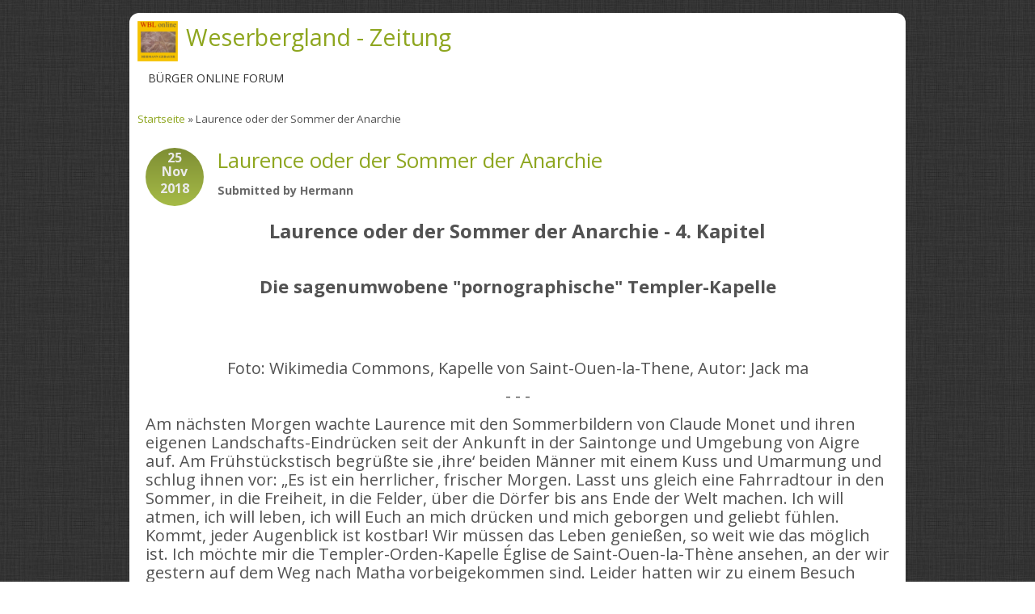

--- FILE ---
content_type: text/html; charset=utf-8
request_url: https://wbl-online.net/node/64
body_size: 10265
content:
<!DOCTYPE html PUBLIC "-//W3C//DTD HTML+RDFa 1.1//EN">
<html lang="de" dir="ltr" version="HTML+RDFa 1.1"
  xmlns:content="http://purl.org/rss/1.0/modules/content/"
  xmlns:dc="http://purl.org/dc/terms/"
  xmlns:foaf="http://xmlns.com/foaf/0.1/"
  xmlns:og="http://ogp.me/ns#"
  xmlns:rdfs="http://www.w3.org/2000/01/rdf-schema#"
  xmlns:sioc="http://rdfs.org/sioc/ns#"
  xmlns:sioct="http://rdfs.org/sioc/types#"
  xmlns:skos="http://www.w3.org/2004/02/skos/core#"
  xmlns:xsd="http://www.w3.org/2001/XMLSchema#">
<head profile="http://www.w3.org/1999/xhtml/vocab">
  <meta charset="utf-8" />
<link rel="shortcut icon" href="https://wbl-online.net/sites/all/themes/bamboo/favicon.ico" type="image/vnd.microsoft.icon" />
<meta name="viewport" content="width=device-width, initial-scale=1, maximum-scale=1, user-scalable=no" />
<link rel="canonical" href="/node/64" />
<meta name="Generator" content="Drupal 7 (http://drupal.org)" />
<link rel="shortlink" href="/node/64" />
    <meta name="viewport" content="width=device-width, initial-scale=1">
    <meta name="MobileOptimized" content="width">
    <meta name="HandheldFriendly" content="true">
    <meta name="apple-mobile-web-app-capable" content="yes">
    <meta http-equiv="cleartype" content="on">
    <meta http-equiv="X-UA-Compatible" content="IE=edge, chrome=1">
    <title>Laurence oder der Sommer der Anarchie | Weserbergland - Zeitung</title>
  <style type="text/css" media="all">
@import url("https://wbl-online.net/modules/system/system.base.css?s4vmhy");
@import url("https://wbl-online.net/modules/system/system.menus.css?s4vmhy");
@import url("https://wbl-online.net/modules/system/system.messages.css?s4vmhy");
@import url("https://wbl-online.net/modules/system/system.theme.css?s4vmhy");
</style>
<style type="text/css" media="all">
@import url("https://wbl-online.net/sites/all/modules/comment_notify/comment_notify.css?s4vmhy");
@import url("https://wbl-online.net/sites/all/modules/colorbox_node/colorbox_node.css?s4vmhy");
@import url("https://wbl-online.net/modules/comment/comment.css?s4vmhy");
@import url("https://wbl-online.net/modules/field/theme/field.css?s4vmhy");
@import url("https://wbl-online.net/modules/node/node.css?s4vmhy");
@import url("https://wbl-online.net/modules/search/search.css?s4vmhy");
@import url("https://wbl-online.net/modules/user/user.css?s4vmhy");
@import url("https://wbl-online.net/sites/all/modules/video_filter/video_filter.css?s4vmhy");
@import url("https://wbl-online.net/sites/all/modules/views/css/views.css?s4vmhy");
</style>
<style type="text/css" media="all">
@import url("https://wbl-online.net/sites/all/modules/colorbox/styles/default/colorbox_style.css?s4vmhy");
@import url("https://wbl-online.net/sites/all/modules/ctools/css/ctools.css?s4vmhy");
</style>
<link type="text/css" rel="stylesheet" href="//fonts.googleapis.com/css?family=Open+Sans:400italic,600italic,700italic,400,600,700" media="all" />
<link type="text/css" rel="stylesheet" href="//fonts.googleapis.com/css?family=Rosarivo:400,400italic&amp;subset=latin,latin-ext" media="all" />
<style type="text/css" media="all">
@import url("https://wbl-online.net/sites/all/themes/bamboo/css/menu.css?s4vmhy");
@import url("https://wbl-online.net/sites/all/themes/bamboo/css/normalize.css?s4vmhy");
@import url("https://wbl-online.net/sites/all/themes/bamboo/css/style.css?s4vmhy");
@import url("https://wbl-online.net/sites/all/themes/bamboo/css/design.css?s4vmhy");
@import url("https://wbl-online.net/sites/all/themes/bamboo/css/responsive.css?s4vmhy");
</style>

<!--[if lte IE 8]>
<link type="text/css" rel="stylesheet" href="https://wbl-online.net/sites/all/themes/bamboo/css/ie8-fixes.css?s4vmhy" media="all" />
<![endif]-->

<!--[if IE 9]>
<link type="text/css" rel="stylesheet" href="https://wbl-online.net/sites/all/themes/bamboo/css/ie9-fixes.css?s4vmhy" media="all" />
<![endif]-->
  <script type="text/javascript" src="https://wbl-online.net/sites/all/modules/jquery_update/replace/jquery/1.10/jquery.min.js?v=1.10.2"></script>
<script type="text/javascript" src="https://wbl-online.net/misc/jquery-extend-3.4.0.js?v=1.10.2"></script>
<script type="text/javascript" src="https://wbl-online.net/misc/jquery-html-prefilter-3.5.0-backport.js?v=1.10.2"></script>
<script type="text/javascript" src="https://wbl-online.net/misc/jquery.once.js?v=1.2"></script>
<script type="text/javascript" src="https://wbl-online.net/misc/drupal.js?s4vmhy"></script>
<script type="text/javascript" src="https://wbl-online.net/misc/ajax.js?v=7.70"></script>
<script type="text/javascript" src="https://wbl-online.net/sites/all/modules/jquery_update/js/jquery_update.js?v=0.0.1"></script>
<script type="text/javascript" src="https://wbl-online.net/sites/all/modules/comment_notify/comment_notify.js?s4vmhy"></script>
<script type="text/javascript" src="https://wbl-online.net/sites/default/files/languages/de_TeefwyvlpP3Qg0kgjlkslvUr3mH_XM0V0QZz5jIsKHU.js?s4vmhy"></script>
<script type="text/javascript" src="https://wbl-online.net/sites/all/libraries/colorbox/jquery.colorbox-min.js?s4vmhy"></script>
<script type="text/javascript" src="https://wbl-online.net/sites/all/modules/colorbox/js/colorbox.js?s4vmhy"></script>
<script type="text/javascript" src="https://wbl-online.net/sites/all/modules/colorbox/styles/default/colorbox_style.js?s4vmhy"></script>
<script type="text/javascript" src="https://wbl-online.net/sites/all/modules/colorbox/js/colorbox_load.js?s4vmhy"></script>
<script type="text/javascript" src="https://wbl-online.net/misc/progress.js?v=7.70"></script>
<script type="text/javascript" src="https://wbl-online.net/sites/all/modules/colorbox_node/colorbox_node.js?s4vmhy"></script>
<script type="text/javascript" src="https://wbl-online.net/sites/all/themes/bamboo/js/scripts.js?s4vmhy"></script>
<script type="text/javascript">
<!--//--><![CDATA[//><!--
jQuery.extend(Drupal.settings, {"basePath":"\/","pathPrefix":"","ajaxPageState":{"theme":"bamboo","theme_token":"d5ipTj5ctXfDhnBU95kTHjVbCt_vgwO0eBXCnFws1Fs","jquery_version":"1.10","js":{"sites\/all\/modules\/jquery_update\/replace\/jquery\/1.10\/jquery.min.js":1,"misc\/jquery-extend-3.4.0.js":1,"misc\/jquery-html-prefilter-3.5.0-backport.js":1,"misc\/jquery.once.js":1,"misc\/drupal.js":1,"misc\/ajax.js":1,"sites\/all\/modules\/jquery_update\/js\/jquery_update.js":1,"sites\/all\/modules\/comment_notify\/comment_notify.js":1,"public:\/\/languages\/de_TeefwyvlpP3Qg0kgjlkslvUr3mH_XM0V0QZz5jIsKHU.js":1,"sites\/all\/libraries\/colorbox\/jquery.colorbox-min.js":1,"sites\/all\/modules\/colorbox\/js\/colorbox.js":1,"sites\/all\/modules\/colorbox\/styles\/default\/colorbox_style.js":1,"sites\/all\/modules\/colorbox\/js\/colorbox_load.js":1,"misc\/progress.js":1,"sites\/all\/modules\/colorbox_node\/colorbox_node.js":1,"sites\/all\/themes\/bamboo\/js\/scripts.js":1,"modules\/statistics\/statistics.js":1},"css":{"modules\/system\/system.base.css":1,"modules\/system\/system.menus.css":1,"modules\/system\/system.messages.css":1,"modules\/system\/system.theme.css":1,"sites\/all\/modules\/comment_notify\/comment_notify.css":1,"sites\/all\/modules\/colorbox_node\/colorbox_node.css":1,"modules\/comment\/comment.css":1,"modules\/field\/theme\/field.css":1,"modules\/node\/node.css":1,"modules\/search\/search.css":1,"modules\/user\/user.css":1,"sites\/all\/modules\/video_filter\/video_filter.css":1,"sites\/all\/modules\/views\/css\/views.css":1,"sites\/all\/modules\/colorbox\/styles\/default\/colorbox_style.css":1,"sites\/all\/modules\/ctools\/css\/ctools.css":1,"\/\/fonts.googleapis.com\/css?family=Open+Sans:400italic,600italic,700italic,400,600,700":1,"\/\/fonts.googleapis.com\/css?family=Rosarivo:400,400italic\u0026subset=latin,latin-ext":1,"sites\/all\/themes\/bamboo\/css\/menu.css":1,"sites\/all\/themes\/bamboo\/css\/normalize.css":1,"sites\/all\/themes\/bamboo\/css\/style.css":1,"sites\/all\/themes\/bamboo\/css\/design.css":1,"sites\/all\/themes\/bamboo\/css\/responsive.css":1,"sites\/all\/themes\/bamboo\/css\/ie8-fixes.css":1,"sites\/all\/themes\/bamboo\/css\/ie9-fixes.css":1}},"colorbox":{"opacity":"0.85","current":"{current} of {total}","previous":"\u00ab Prev","next":"Next \u00bb","close":"Close","maxWidth":"98%","maxHeight":"98%","fixed":true,"mobiledetect":true,"mobiledevicewidth":"480px","specificPagesDefaultValue":"admin*\nimagebrowser*\nimg_assist*\nimce*\nnode\/add\/*\nnode\/*\/edit\nprint\/*\nprintpdf\/*\nsystem\/ajax\nsystem\/ajax\/*"},"statistics":{"data":{"nid":"64"},"url":"\/modules\/statistics\/statistics.php"},"colorbox_node":{"width":"800px","height":"600px"}});
//--><!]]>
</script>
    <!--[if lt IE 9]>
  <script src="//html5shiv.googlecode.com/svn/trunk/html5.js"></script>
    <![endif]-->
</head>
<body class="html not-front not-logged-in no-sidebars page-node page-node- page-node-64 node-type-article bg-dark-linen color-palette-green-bamboo header-font-sans-serif body-font-sans-serif sidebar-right imagecaption tablehover section-node is-node theme-logo-none">
<div id="skip-link">
    <a href="#main-content" class="element-invisible element-focusable">Direkt zum Inhalt</a>
</div>

<header id="head" role="banner" class="container">
  <hgroup class="ten columns alpha">

    <div id="logo">
              <a href="/" title="Weserbergland - Zeitung           &nbsp;» Home Page">
        <img id="logo-img" src="https://wbl-online.net/sites/default/files/private/logo-HG-WBL-Online-klein.png" alt="Weserbergland - Zeitung         » Home Page"/></a>
          </div>

    <div id="site-title-wrapper">
      <h1 id="site-title">
        <a href="/" title="Startseite">
       Weserbergland - Zeitung        </a>
      </h1>
              <div class="site-slogan">Bürger Online Forum</div><!--site slogan-->
          </div>

  </hgroup>

<div id="top-links" class="six columns omega">
  </div>
</header>



<div class="container" id="content-wrapper">

  
      <div id="breadcrumbs">
      <h2 class="element-invisible">Sie sind hier</h2><nav class="breadcrumb"><a href="/">Startseite</a> » Laurence oder der Sommer der Anarchie</nav>    </div>
  
    
  
        
  <div id="content" class="sixteen columns">
            <section id="post-content" role="main">

      
      
              <div class="region region-content">
    <div id="block-system-main" class="block block-system">
<div class="block-inner clearfix">
          <div class="block-content" >
      
<article id="node-64" class="node node-article node-promoted node-full clearfix"  about="/node/64" typeof="sioc:Item foaf:Document" role="article">

  
  <header class="article-header">

     <div class="submit-wrapper">

      <!-- Then show the date in parts for better theming. -->
      <div class="date-in-parts">
        <span class="day">25</span>
        <span class="month">Nov</span>
        <span class="year">2018</span>
      </div><!--//date-in-parts -->

    </div><!--//submit-wrapper-->
  
  <div class="title-wrapper">
  
  
    <!-- node h1 title -->
          <h1 class="article-title">Laurence oder der Sommer der Anarchie</h1>
    
    <span property="dc:title" content="Laurence oder der Sommer der Anarchie" class="rdf-meta element-hidden"></span><span property="sioc:num_replies" content="0" datatype="xsd:integer" class="rdf-meta element-hidden"></span>
  <!-- Overidden in template.php to show just username. -->
    <span property="dc:date dc:created" content="2018-11-25T19:50:57+01:00" datatype="xsd:dateTime" rel="sioc:has_creator">Submitted by <span class="username" xml:lang="" about="/user/5" typeof="sioc:UserAccount" property="foaf:name" datatype="">Hermann</span></span>    
  </div><!-- // submitted -->
  </header>

  <div class="field field-name-body field-type-text-with-summary field-label-hidden"><div class="field-items"><div class="field-item even" property="content:encoded"><p style="text-align: center;"><span style="font-size:24px;"><strong>Laurence oder der Sommer der Anarchie - 4. Kapitel</strong></span></p>
<p style="text-align: center;"> </p>
<p style="text-align: center;"><span style="font-size:22px;"><strong>Die sagenumwobene "pornographische" Templer-Kapelle</strong></span></p>
<p style="text-align: center;"> </p>
<p style="text-align: center;"><strong><img alt="" src="https://upload.wikimedia.org/wikipedia/commons/2/25/Stouen17_eg2.JPG" style="width: 700px; height: 545px;" /></strong></p>
<p style="text-align: center;"><span style="font-size:20px;">Foto: Wikimedia Commons, Kapelle von Saint-Ouen-la-Thene, Autor: Jack ma</span></p>
<p style="text-align: center;"><span style="font-size:20px;">- - -</span></p>
<p><span style="font-size:20px;">Am nächsten Morgen wachte Laurence mit den Sommerbildern von Claude Monet und ihren eigenen Landschafts-Eindrücken seit der Ankunft in der Saintonge und Umgebung von Aigre auf. Am Frühstückstisch begrüßte sie ‚ihre‘ beiden Männer mit einem Kuss und Umarmung und schlug ihnen vor: „Es ist ein herrlicher, frischer Morgen. Lasst uns gleich eine Fahrradtour in den Sommer, in die Freiheit, in die Felder, über die Dörfer bis ans Ende der Welt machen. Ich will atmen, ich will leben, ich will Euch an mich drücken und mich geborgen und geliebt fühlen. Kommt, jeder Augenblick ist kostbar! Wir müssen das Leben genießen, so weit wie das möglich ist. Ich möchte mir die Templer-Orden-Kapelle Église de Saint-Ouen-la-Thène ansehen, an der wir gestern auf dem Weg nach Matha vorbeigekommen sind. Leider hatten wir zu einem Besuch nicht die genügende Zeit. Rudolf, Du solltest unbedingt mitkommen und Deinen Kopf auslüften, anstatt den lieben langen Tag mit Deinen Studien hier in Aigre zu verbringen. Die Moral-Maxime von Nicolas de Chamfort, zur Zeit der französischen Revolution ausgesprochen: <em>‚Jouis et fais jouir, sans faire de mal ni à toi, ni à personne : voilà, je crois, toute la morale,’ </em>auf gut deutsch :  <em>‘Ich genieße und erzeuge Genuss, ohne Dich, ohne Jemanden zu verletzen. Das ist, so meine ich, die ganze Moral,‘</em> sollten wir Drei ab jetzt beherzigen. Ich bin schon ganz gespannt auf unsere Radtour.“  </span></p>
<p><span style="font-size:20px;">            Laurence‘ Begeisterung kannte keine Grenzen und Rudolf kam gar nicht erst dazu, nach einer Ausrede zu suchen. Wozu auch? Wollte er nicht Anschauungsmaterial über den Templer-Orden sammeln? Und wollte er nicht außerdem jede mögliche Minute ausnutzen, um  Laurence‘ geheimnisvolle Weiblichkeit zu ergründen? Was könnte sie konkret mit Chamforts Maxime gemeint haben?</span></p>
<p><span style="font-size:20px;">            François schien von Laurence‘ Vorschlag keineswegs überrascht zu sein. Für Rudolf waren die Freunde wie ein eingespieltes Team, bei dem jeder den anderen in seinen Absichten sofort erkannte und sich Gegensätzlichkeit von vornherein als inexistent herausstellte. </span></p>
<p style="text-align: center;"> </p>
<p><span style="font-size:20px;">            Die Drei machten sich unverzüglich und erwartungsfroh auf den Weg. Nach einer Durchfahrt durch den verschlafenen Ort Verdille erreichten sie den kleinen Ort Saint-Ouen-la-Thène. Nicht einmal eine Stunde Radfahrt durch die spätsommerliche Saintonge dauerte ihre Tour in frischer Morgenstunde, bis sie vor der im 12. Jh. n.Ch. vom Templer Orden erbauten romanischen Kapelle ihre Räder abstellten.  </span></p>
<p><span style="font-size:20px;">            Nach allem, was Rudolf bisher an romanischen Templer-Orden-Kapellen im Südwesten Frankreichs gesehen hatte, musste die Église Saint Alban de Saint-Ouen-la-Thène eine ganz besondere sein. Er, Laurence und François hatten bereits in Aigre gehört, dass diese Kapelle eine ‚pornographische‘ sein sollte, aber sie konnten sich darunter nichts vorstellen. Und wie sollte und konnte eine Ritterorden-Kapelle eine ‚pornographische‘ bzw. ‚erotische‘ sein? Ausgerechnet Templer-Orden-Ritter, die sich in zwei Jahrhunderten ihres Bestehens, von Beginn 12. Jahrhundert bis Beginn 14. Jahrhundert, dem Keuschheitsgebot und der Dienerschaft Christi unterworfen hatten, aus adligem Geschlecht hervorgegangen waren, die unterstützt wurden von eifernden Kaplanen sowie Handwerkern, leibeigenen Bauern und sonstigem armen Gesindel als Fußtruppen, sollten in einer ‚sündigen‘ Kapelle Busse tun, und das fünfmal im Laufe von 24 Stunden? Das war schwer verständlich. Wie sollten denn in der Umgebung einer solchen Sinne erregenden Église die Seelen der ausreisenden Kreuzfahrer und auch die der dezimierten Rückkehrer ihre nötige innere Ruhe, ernste Festigkeit und unbedingte Unterordnung unter Gottes heilige Gebote und die Ordensregeln finden? Letztere schlossen zudem das Gebot der Nichtbetrachtung des weiblichen Antlitzes ein. Schließlich war die herausragende Aufgabe eines jeden Kreuzritters und seiner dazugehörigen Knappen der Schutz der christlichen Pilger auf ihrer Wallfahrt zu den heiligen Stätten im Morgenland. Und zur Erfüllung einer derartigen gottgefälligen Pflicht konnte Fleischeslust schwerlich beitragen. Kurz und gut, es gab da Fragen über Fragen, die sich die drei neugierigen Freigeister stellten, als sie sich dem Eingang der Chapelle näherten.  </span></p>
<p><span style="font-size:20px;">            Das romanische Kirchlein wurde offensichtlich schon seit vielen Jahrzehnten nicht mehr für geistliche Offertorien genutzt. Der kleine Ort Saint-Ouen-la-Thene zählte ja auch nur wenig mehr als zwanzig Familien. Sicher konnte man unter diesen die Gläubigen an einer Hand aufzählen, für die ein verantwortungsvoller geistlicher, dazu kostenaufwendiger Beistand vor der Haustür im Autozeitalter finanziell nicht gerechtfertigt werden kann. Dennoch musste der Ort zur Zeit der Templer ansehnlich gewesen sein wie so viele jetzt nahezu verlassene Dörfer der Saintonge. In der Blütezeit des Templerordens hatte es hier im Südwesten Frankreichs zahlreiche Klosterfestungen, sogenannte Komtureien oder Kommenden in landwirtschaftlich besonders ergiebigen Gegenden gegeben. Diese Kommenden, ergänzt durch Kapellen bzw. Kirchen, waren geistliche wie militärische Niederlassungen der Templer, die nach Verbot und Auflösung des Ordens wegen angeblicher Ketzerei und Sodomie durch den französischen König Philipp dem Schönen zu Beginn des 14. Jahrhunderts  allesamt geschliffen wurden. Heute zeugen nur noch die erhalten gebliebenen Kapellen vom einstigen mächtigen Templerorden.</span></p>
<p> </p>
<p><span style="font-size:20px;">            Auf ihrer Besichtigungstour der ansonsten schlichten, romanischen Kapelle stießen die jungen Besucher auf zwei Hinweise für den möglichen abwertenden Ruf von sexuellen Ausschweifungen der Vorfahren aus der Templer-Zeit: Etliche Steinskulpturen von etwa 50 cm Größe waren in Dachhöhe an der Außenwand des Chores angebracht. Sie empfingen die frommen, nach Absolution heischenden Besucher aus der Kreuzfahrerzeit mit der ungenierten Darbietung sexueller Handlungen, als wollten sie die keuschen Männlein mit der prallen Sinnenlust und Vielgötterei ihrer Vorfahren verhöhnen. Daneben gab es eine Fenster-Glasmalerei, die eine auf einem Schwert sitzende weibliche Gestalt darstellte, welche kaum mit der Unbefleckten Jungfrau in Verbindung gebracht werden konnte, eher denn mit einem weiblichen Schutzengel oder einer heidnischen Göttin.</span></p>
<p style="text-align: center;"><span style="font-size:20px;"><img alt="" src="https://upload.wikimedia.org/wikipedia/commons/8/8d/Eglise_Saint-Alban_de_Saint-Ouen_-17-_photo3.JPG" style="width: 700px; height: 467px;" /></span></p>
<p style="text-align: center;"><span style="font-size:20px;">Foto: Wikimedia Commons, Templer-Kapelle von Saint-Ouen-la-Thene, Aussen-Skulpturen des Chores, Autor: Mj.galais</span></p>
<p style="text-align: center;"><span style="font-size:20px;">- - -</span></p>
<p><span style="font-size:20px;">            „Das hätte ich so nicht erwartet!“ entfuhr es François. „In unserer Heimat muss es während des ‚finsteren‘ Mittelalters gar nicht so finster zugegangen sein.“</span></p>
<p><span style="font-size:20px;">            Laurence nahm diese Feststellung mit Freuden auf: „Zu allen Zeiten wussten Frauen und Männer, wie sie sich sexuell vergnügen konnten. Selbst die verbiesterten Pfaffen schafften es nicht, trotz Androhung schwerster Höllenqualen, die Naturgesetze der Menschen außer Kraft zu setzen. Aber dass hier inmitten der Saintonge einstmals geistliche Dienstleistungen in feuchtfröhlichem Ambiente angeboten wurden, ist doch recht erstaunlich. Rudolf, was meinst Du dazu? Man könnte meinen, die Menschen in Saint Ouen hätten damals schon das Leben so genossen, wie wir es heute tun.“</span></p>
<p><span style="font-size:20px;">            In Rudolfs Kopf lagen verschiedenste Vermutungen im Wettstreit miteinander. Auf die Frage von Laurence erwiderte er abwägend: „Meine liebe Laurence, das was wir hier sehen gibt natürlich Anlass zu wildesten Spekulationen.“ - „Ah, bin ich jetzt Deine liebe Laurence? Umso besser, das lass ich mir gefallen. Ich hoffe nur, François kann seine Eifersucht in Zaum halten.“ - „Wenn Ihr mich fragt, so soll es nicht an mir liegen, unsere Freundschaft zu vergiften.“  </span></p>
<p style="text-align: center;"> </p>
<p><span style="font-size:20px;">             Nach diesem kurzen Intermezzo brachen die Drei in ein gemeinsames Gelächter aus, bevor sie daran gingen, einen ernsthaften Interpretationsversuch über die ,pornographische‘ Templer-Orden-Kapelle zu starten.</span></p>
<p><span style="font-size:20px;">            François begann mit folgender Überlegung: „Die Kreuzritter auf ihren Pferden und ihr religiöser Beistand hatten auf den langen Reisen durch unterschiedlichste Länder und Kulturen oft äußerste Strapazen und Kämpfe gegen ‚Ungläubige‘, fanatisch ihren Glauben verteidigende Muslime zu überstehen. Dabei wurden sie von ihrem Fußvolk begleitet, das stets bei Laune gehalten werden musste. Wer macht schon jahrelange Abwesenheit von der Heimat und Mühen für den adligen Herrn frohen Herzens mit, wenn nicht mit einem gehörigen Lohn zu rechnen ist. Allein die Vergebung der Sünden kann keine ausreichende Belohnung sein. Da muss schon etwas Handfesteres her. Das können sicherlich einmal die erhofften Reichtümer bei eventuellen Plünderungen von eroberten Städten sein und sind andererseits auch die Vergnügungen am Kreuzwegesrand. Ich stelle mir vor, dass die lange Spur aus der Saintonge bis ins Heilige Land mit allerlei Kreuzfahrer-Bordellen gekennzeichnet war, die den rauen Burschen den Verzicht auf ein zwar armes aber doch ruhiges Leben in der Heimat versüßen sollten. Ich kann mir einfach nicht vorstellen, dass ein noch so asketischer Kaplan und ein noch so blaublütiger Ritter am Abend eines strapaziösen Tages die Frechheit besitzen könnten, mit Peitsche und Bibel bewaffnet das dürstende Fußvolk von der Wasserquelle abzuhalten. Die hier dargestellten Szenen könnten auch als Verheißungen für die zu rekrutierenden leibeigenen Bauern und verbrecherisches Gesindel aller Art verstanden werden, denen neben der Vergebung irdischer Sünden irdische Genüsse versprochen werden.“ </span></p>
<p><span style="font-size:20px;">            „François, Du magst mit vielem recht haben,“ fuhr Rudolf fort. „Ich glaube auch, dass diese Kreuzzüge, je länger sie dauerten, immer weniger mit ursprünglichen hehren christlichen Zielen zu tun hatten. Sicher waren die Päpste, die zu diesen Unternehmungen aufriefen, stark an der Sicherung der heiligen Stätten für Pilger interessiert. Doch ging es dabei für die römisch katholische Kirche neben der Demonstration von geistlicher Macht auch um die Demonstration ihrer weltlichen Macht. Der internationale Charakter der Kreuzzüge mit der Herstellung von Kleinstaaten im heutigen Nahen Osten war einerseits Machtdemonstration gegenüber ungläubigen Muslimen und andererseits Machtdemonstration gegenüber der byzantinischen Kirche sowie den weltlichen Fürstentümern im Einflussbereich der katholischen Kirche. Um diese perfiden Ziele auf dem Rücken von Abermillionen Miserablen des damaligen Abendlandes erfolgreich verfolgen zu können, mussten wohl Konzessionen gegenüber elementaren Bedürfnissen des gemeinen Fußvolkes gemacht werden. Vielleicht war ja die unausgesprochene Losung für das ‚Kanonenfutter‘ der Templer: Statt <em>Brot und Spiele</em>, wie es im Alten Rom drastisch ausgedrückt wurde, jetzt <em>Diebstahl und Sex</em>.“  </span></p>
<p><span style="font-size:20px;">            „François und Rudolf, was Ihr mehr oder weniger sarkastisch ausdrückt, möchte ich durch einige Gedanken aus der Perspektive der Berbervölker ergänzen. Ich kann mich da verdammt irren, aber immerhin sollten wir darüber nachdenken. Die Saintonge und ganz Südfrankreich war bis ins 10. Jh. hinein stark beeinflusst durch das Vordringen der Mauren seit dem frühen 8. Jh. von Nordafrika her, die erst 1492 endgültig von der iberischen Halbinsel vertrieben wurden. ‚Mauren‘ ist der Oberbegriff für verschiedene Berbervölker, die zahlenmäßig die Araber, die die Islamisierung von der saudischen Halbinsel kommend vorangetrieben hatten, bei Weitem überwogen. Und die Mauren, unter ihnen die Kabylen aus der Heimat meiner Vorväter, hatten sich auch bei der Eroberung Spaniens und Südfrankreichs nie ganz von ihren prä-islamischen kulturellen Wurzeln verabschiedet. Das betraf besonders die religiöse Toleranz sowie die Stellung der Frau in der Gesellschaft. Das Kalifat von Cordoba, das bis 100 Jahre vor Gründung des Templerordens  bestand, ist das beste Beispiel für das harmonische Zusammenleben der drei großen monotheistischen Religionen und anderer Glaubensüberzeugungen. Ich könnte mir vorstellen, dass es Handwerker und Baumeister aus der Kabylei bis nach Südfrankreich verschlagen hat, wo sie sich mit einheimischen Frauen vermischten, ganz so wie es bspw. die Wandalen in meiner Heimat getan haben. Vielleicht sind Vorfahren von mir hier in Saint-Ouen am Bau der Kapelle und der Anfertigung dieser Skulpturen beteiligt gewesen. Die künstlerische Freiheit dieser Werke und auch die Anfertigung von Tier- und Götter-Skulpturen, die prä-islamischen Motiven ähneln, spräche für meine Idee. Die Glasmalerei könnte die Versinnbildlichung eines weiblichen Engels sein, der die Kreuzfahrer auf ihren Reisen beschützen sollte. Sie könnte aber auch eine Göttin der Kabylen sein. Ich weiß, dass ich damit Euren Protest heraufbeschwöre. Aber wenn wir schon einmal beim Spekulieren sind: Warum soll diese kleine ‚Porno-Kapelle‘ nicht ein einziger Protest gegen die Lebensanschauung einer unterdrückerischen katholischen Kirche der Kreuzfahrerzeit sein?“</span></p>
<p><span style="font-size:20px;">            Den drei Freunden begannen die Köpfe zu rauchen. Was mochte sich hier zwischen dem 12. Und 14. Jahrhundert abgespielt haben? Überwiegend engstirnige puritanische Lebensweise oder eine Lebensweise, die mit einer gesunden Prise Hedonismus gewürzt war? Eines aber stand fest zu sein: In der Geschichte haben sich libertäre gesellschaftliche Tendenzen nie vollkommen unterdrücken lassen.</span></p>
<p> </p>
<p><span style="font-size:20px;">            Wieder zurück in Aigre wartete auf Laurence und Rudolf  die nächste Deutsch-Stunde. Diese läutete Laurence mit den Worten ein: „Rudolf, diese Nachhilfe in Erotik des Mittelalters hat es in sich gehabt.“</span></p>
<p style="text-align: center;"><span style="font-size:20px;">- - -</span></p>
<p style="text-align: center;"> </p>
<p> </p>
</div></div></div><div class="field field-name-field-tags field-type-taxonomy-term-reference field-label-inline clearfix"><div class="field-label">Tags:&nbsp;</div><div class="field-items"><div class="field-item even" rel="dc:subject"><a href="/taxonomy/term/114" typeof="skos:Concept" property="rdfs:label skos:prefLabel" datatype="">Templer-Orden</a></div><div class="field-item odd" rel="dc:subject"><a href="/taxonomy/term/115" typeof="skos:Concept" property="rdfs:label skos:prefLabel" datatype="">Kreuzzüge</a></div><div class="field-item even" rel="dc:subject"><a href="/taxonomy/term/116" typeof="skos:Concept" property="rdfs:label skos:prefLabel" datatype="">pornographische</a></div><div class="field-item odd" rel="dc:subject"><a href="/taxonomy/term/107" typeof="skos:Concept" property="rdfs:label skos:prefLabel" datatype="">Südwest-Frankreich</a></div></div></div>
  
  <div class="clearfix">
          <nav class="links node-links clearfix"><ul class="links inline"><li class="comment-add first last"><a href="/comment/reply/64#comment-form" title="Teilen Sie Ihre Gedanken und Meinungen zu diesem Beitrag mit.">Neuen Kommentar schreiben</a></li>
</ul></nav>
    
      </div>
</article>
    </div>
</div>
</div>
  </div>
          </section>
    <!-- /#main -->
  </div>

    
</div>

<footer id="colophon" class="container">

  
</footer>
<script type="text/javascript" src="https://wbl-online.net/modules/statistics/statistics.js?s4vmhy"></script>
</body>
</html>
